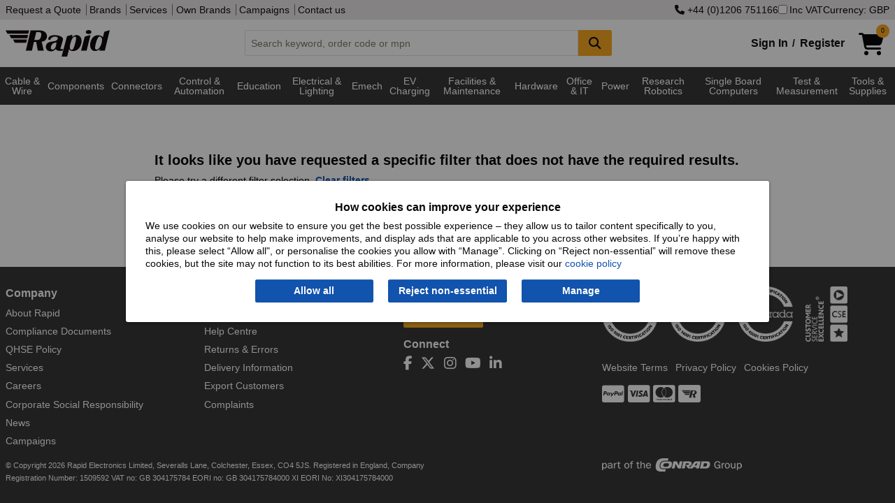

--- FILE ---
content_type: text/css
request_url: https://static.rapidonline.com/dists/dist-12.1.2013/fontawesome/css/solid.min.css
body_size: 371
content:
/*!
 * Font Awesome Pro 6.7.2 by @fontawesome - https://fontawesome.com
 * License - https://fontawesome.com/license (Commercial License)
 * Copyright 2024 Fonticons, Inc.
 */
:host,:root{--fa-style-family-classic:"Font Awesome 6 Pro";--fa-font-solid:normal 900 1em/1 "Font Awesome 6 Pro"}@font-face{font-family:"Font Awesome 6 Pro";font-style:normal;font-weight:900;font-display:block;src:url(../webfonts/fa-solid-900.woff2) format("woff2"),url(../webfonts/fa-solid-900.ttf) format("truetype")}.fa-solid,.fas{font-weight:900}